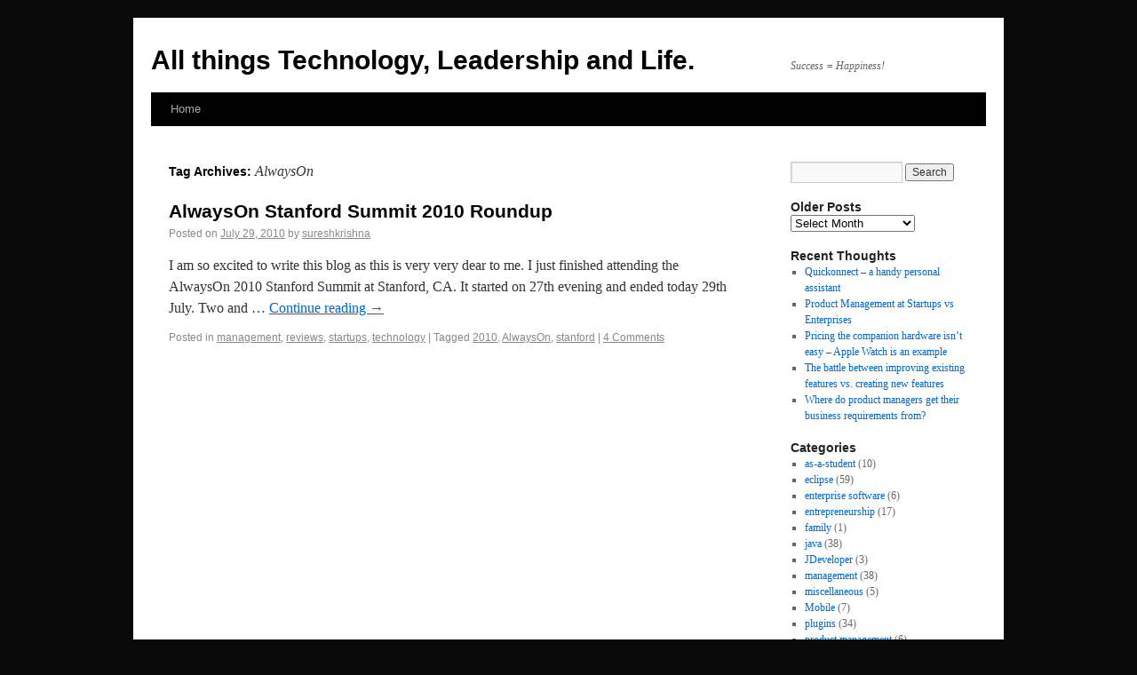

--- FILE ---
content_type: text/html; charset=UTF-8
request_url: http://sureshkrishna.com/blog/?tag=alwayson
body_size: 5457
content:
<!DOCTYPE html>
<html lang="en-US">
<head>
<meta charset="UTF-8" />
<title>AlwaysOn | All things Technology, Leadership and Life.</title>
<link rel="profile" href="http://gmpg.org/xfn/11" />
<link rel="stylesheet" type="text/css" media="all" href="http://sureshkrishna.com/blog/wp-content/themes/twentyten/style.css" />
<link rel="pingback" href="http://sureshkrishna.com/blog/xmlrpc.php" />
<link rel="alternate" type="application/rss+xml" title="All things Technology, Leadership and Life. &raquo; Feed" href="http://sureshkrishna.com/blog/?feed=rss2" />
<link rel="alternate" type="application/rss+xml" title="All things Technology, Leadership and Life. &raquo; Comments Feed" href="http://sureshkrishna.com/blog/?feed=comments-rss2" />
<link rel="alternate" type="application/rss+xml" title="All things Technology, Leadership and Life. &raquo; AlwaysOn Tag Feed" href="http://sureshkrishna.com/blog/?feed=rss2&#038;tag=alwayson" />
		<script type="text/javascript">
			window._wpemojiSettings = {"baseUrl":"https:\/\/s.w.org\/images\/core\/emoji\/72x72\/","ext":".png","source":{"concatemoji":"http:\/\/sureshkrishna.com\/blog\/wp-includes\/js\/wp-emoji-release.min.js?ver=4.5.32"}};
			!function(e,o,t){var a,n,r;function i(e){var t=o.createElement("script");t.src=e,t.type="text/javascript",o.getElementsByTagName("head")[0].appendChild(t)}for(r=Array("simple","flag","unicode8","diversity"),t.supports={everything:!0,everythingExceptFlag:!0},n=0;n<r.length;n++)t.supports[r[n]]=function(e){var t,a,n=o.createElement("canvas"),r=n.getContext&&n.getContext("2d"),i=String.fromCharCode;if(!r||!r.fillText)return!1;switch(r.textBaseline="top",r.font="600 32px Arial",e){case"flag":return r.fillText(i(55356,56806,55356,56826),0,0),3e3<n.toDataURL().length;case"diversity":return r.fillText(i(55356,57221),0,0),a=(t=r.getImageData(16,16,1,1).data)[0]+","+t[1]+","+t[2]+","+t[3],r.fillText(i(55356,57221,55356,57343),0,0),a!=(t=r.getImageData(16,16,1,1).data)[0]+","+t[1]+","+t[2]+","+t[3];case"simple":return r.fillText(i(55357,56835),0,0),0!==r.getImageData(16,16,1,1).data[0];case"unicode8":return r.fillText(i(55356,57135),0,0),0!==r.getImageData(16,16,1,1).data[0]}return!1}(r[n]),t.supports.everything=t.supports.everything&&t.supports[r[n]],"flag"!==r[n]&&(t.supports.everythingExceptFlag=t.supports.everythingExceptFlag&&t.supports[r[n]]);t.supports.everythingExceptFlag=t.supports.everythingExceptFlag&&!t.supports.flag,t.DOMReady=!1,t.readyCallback=function(){t.DOMReady=!0},t.supports.everything||(a=function(){t.readyCallback()},o.addEventListener?(o.addEventListener("DOMContentLoaded",a,!1),e.addEventListener("load",a,!1)):(e.attachEvent("onload",a),o.attachEvent("onreadystatechange",function(){"complete"===o.readyState&&t.readyCallback()})),(a=t.source||{}).concatemoji?i(a.concatemoji):a.wpemoji&&a.twemoji&&(i(a.twemoji),i(a.wpemoji)))}(window,document,window._wpemojiSettings);
		</script>
		<style type="text/css">
img.wp-smiley,
img.emoji {
	display: inline !important;
	border: none !important;
	box-shadow: none !important;
	height: 1em !important;
	width: 1em !important;
	margin: 0 .07em !important;
	vertical-align: -0.1em !important;
	background: none !important;
	padding: 0 !important;
}
</style>
<script type="text/javascript" src="https://apis.google.com/js/plusone.js">{lang: "en-US"}</script><script type="text/javascript">
function wdgpo_plusone_click (el) {
	if (typeof window._gaq != "undefined") {
		 _gaq.push(['_trackEvent', 'Google +1', el.state, document.title]);
	}
}
</script><script type='text/javascript' src='http://sureshkrishna.com/blog/wp-includes/js/jquery/jquery.js?ver=1.12.4'></script>
<script type='text/javascript' src='http://sureshkrishna.com/blog/wp-includes/js/jquery/jquery-migrate.min.js?ver=1.4.1'></script>
<script type='text/javascript' src='http://sureshkrishna.com/blog/wp-content/plugins/google-analyticator/external-tracking.min.js?ver=6.4.7.3'></script>
<link rel='https://api.w.org/' href='http://sureshkrishna.com/blog/?rest_route=/' />
<link rel="EditURI" type="application/rsd+xml" title="RSD" href="http://sureshkrishna.com/blog/xmlrpc.php?rsd" />
<link rel="wlwmanifest" type="application/wlwmanifest+xml" href="http://sureshkrishna.com/blog/wp-includes/wlwmanifest.xml" /> 
<meta name="generator" content="WordPress 4.5.32" />
<style type="text/css" id="custom-background-css">
body.custom-background { background-color: #0a0909; }
</style>
<!-- Google Analytics Tracking by Google Analyticator 6.4.7.3: http://www.videousermanuals.com/google-analyticator/ -->
<script type="text/javascript">
                var analyticsFileTypes = [''];
                            var analyticsSnippet = 'enabled';
                var analyticsEventTracking = 'enabled';
            </script>
<script type="text/javascript">
	var _gaq = _gaq || [];
  
	_gaq.push(['_setAccount', 'UA-15669963-1']);
    _gaq.push(['_addDevId', 'i9k95']); // Google Analyticator App ID with Google
	_gaq.push(['_trackPageview']);

	(function() {
		var ga = document.createElement('script'); ga.type = 'text/javascript'; ga.async = true;
		                ga.src = ('https:' == document.location.protocol ? 'https://ssl' : 'http://www') + '.google-analytics.com/ga.js';
		                var s = document.getElementsByTagName('script')[0]; s.parentNode.insertBefore(ga, s);
	})();
</script>
</head>

<body class="archive tag tag-alwayson tag-458 custom-background">
<div id="wrapper" class="hfeed">
	<div id="header">
		<div id="masthead">
			<div id="branding" role="banner">
								<div id="site-title">
					<span>
						<a href="http://sureshkrishna.com/blog/" title="All things Technology, Leadership and Life." rel="home">All things Technology, Leadership and Life.</a>
					</span>
				</div>
				<div id="site-description">Success = Happiness!</div>

							</div><!-- #branding -->

			<div id="access" role="navigation">
			  				<div class="skip-link screen-reader-text"><a href="#content" title="Skip to content">Skip to content</a></div>
								<div class="menu"><ul><li ><a href="http://sureshkrishna.com/blog/">Home</a></li></ul></div>
			</div><!-- #access -->
		</div><!-- #masthead -->
	</div><!-- #header -->

	<div id="main">

		<div id="container">
			<div id="content" role="main">

				<h1 class="page-title">Tag Archives: <span>AlwaysOn</span></h1>






			<div id="post-593" class="post-593 post type-post status-publish format-standard hentry category-management category-reviews category-startups category-technology tag-460 tag-alwayson tag-stanford">
			<h2 class="entry-title"><a href="http://sureshkrishna.com/blog/?p=593" title="Permalink to AlwaysOn Stanford Summit 2010 Roundup" rel="bookmark">AlwaysOn Stanford Summit 2010 Roundup</a></h2>

			<div class="entry-meta">
				<span class="meta-prep meta-prep-author">Posted on</span> <a href="http://sureshkrishna.com/blog/?p=593" title="10:59 pm" rel="bookmark"><span class="entry-date">July 29, 2010</span></a> <span class="meta-sep">by</span> <span class="author vcard"><a class="url fn n" href="http://sureshkrishna.com/blog/?author=1" title="View all posts by sureshkrishna">sureshkrishna</a></span>			</div><!-- .entry-meta -->

				<div class="entry-summary">
				<p>I am so excited to write this blog as this is very very dear to me. I just finished attending the AlwaysOn 2010 Stanford Summit at Stanford, CA. It started on 27th evening and ended today 29th July. Two and &hellip; <a href="http://sureshkrishna.com/blog/?p=593">Continue reading <span class="meta-nav">&rarr;</span></a></p>
			</div><!-- .entry-summary -->
	
			<div class="entry-utility">
									<span class="cat-links">
						<span class="entry-utility-prep entry-utility-prep-cat-links">Posted in</span> <a href="http://sureshkrishna.com/blog/?cat=44" rel="category">management</a>, <a href="http://sureshkrishna.com/blog/?cat=62" rel="category">reviews</a>, <a href="http://sureshkrishna.com/blog/?cat=70" rel="category">startups</a>, <a href="http://sureshkrishna.com/blog/?cat=74" rel="category">technology</a>					</span>
					<span class="meta-sep">|</span>
													<span class="tag-links">
						<span class="entry-utility-prep entry-utility-prep-tag-links">Tagged</span> <a href="http://sureshkrishna.com/blog/?tag=2010" rel="tag">2010</a>, <a href="http://sureshkrishna.com/blog/?tag=alwayson" rel="tag">AlwaysOn</a>, <a href="http://sureshkrishna.com/blog/?tag=stanford" rel="tag">stanford</a>					</span>
					<span class="meta-sep">|</span>
								<span class="comments-link"><a href="http://sureshkrishna.com/blog/?p=593#comments">4 Comments</a></span>
							</div><!-- .entry-utility -->
		</div><!-- #post-## -->

		
	

			</div><!-- #content -->
		</div><!-- #container -->


		<div id="primary" class="widget-area" role="complementary">
			<ul class="xoxo">

<li id="search-3" class="widget-container widget_search"><form role="search" method="get" id="searchform" class="searchform" action="http://sureshkrishna.com/blog/">
				<div>
					<label class="screen-reader-text" for="s">Search for:</label>
					<input type="text" value="" name="s" id="s" />
					<input type="submit" id="searchsubmit" value="Search" />
				</div>
			</form></li><li id="archives-3" class="widget-container widget_archive"><h3 class="widget-title">Older Posts</h3>		<label class="screen-reader-text" for="archives-dropdown-3">Older Posts</label>
		<select id="archives-dropdown-3" name="archive-dropdown" onchange='document.location.href=this.options[this.selectedIndex].value;'>
			
			<option value="">Select Month</option>
				<option value='http://sureshkrishna.com/blog/?m=201606'> June 2016 &nbsp;(1)</option>
	<option value='http://sureshkrishna.com/blog/?m=201509'> September 2015 &nbsp;(1)</option>
	<option value='http://sureshkrishna.com/blog/?m=201506'> June 2015 &nbsp;(1)</option>
	<option value='http://sureshkrishna.com/blog/?m=201504'> April 2015 &nbsp;(1)</option>
	<option value='http://sureshkrishna.com/blog/?m=201409'> September 2014 &nbsp;(6)</option>
	<option value='http://sureshkrishna.com/blog/?m=201403'> March 2014 &nbsp;(2)</option>
	<option value='http://sureshkrishna.com/blog/?m=201312'> December 2013 &nbsp;(1)</option>
	<option value='http://sureshkrishna.com/blog/?m=201311'> November 2013 &nbsp;(2)</option>
	<option value='http://sureshkrishna.com/blog/?m=201310'> October 2013 &nbsp;(3)</option>
	<option value='http://sureshkrishna.com/blog/?m=201309'> September 2013 &nbsp;(3)</option>
	<option value='http://sureshkrishna.com/blog/?m=201308'> August 2013 &nbsp;(2)</option>
	<option value='http://sureshkrishna.com/blog/?m=201305'> May 2013 &nbsp;(2)</option>
	<option value='http://sureshkrishna.com/blog/?m=201304'> April 2013 &nbsp;(1)</option>
	<option value='http://sureshkrishna.com/blog/?m=201303'> March 2013 &nbsp;(2)</option>
	<option value='http://sureshkrishna.com/blog/?m=201208'> August 2012 &nbsp;(1)</option>
	<option value='http://sureshkrishna.com/blog/?m=201205'> May 2012 &nbsp;(4)</option>
	<option value='http://sureshkrishna.com/blog/?m=201112'> December 2011 &nbsp;(2)</option>
	<option value='http://sureshkrishna.com/blog/?m=201108'> August 2011 &nbsp;(2)</option>
	<option value='http://sureshkrishna.com/blog/?m=201103'> March 2011 &nbsp;(2)</option>
	<option value='http://sureshkrishna.com/blog/?m=201102'> February 2011 &nbsp;(3)</option>
	<option value='http://sureshkrishna.com/blog/?m=201101'> January 2011 &nbsp;(3)</option>
	<option value='http://sureshkrishna.com/blog/?m=201012'> December 2010 &nbsp;(1)</option>
	<option value='http://sureshkrishna.com/blog/?m=201011'> November 2010 &nbsp;(1)</option>
	<option value='http://sureshkrishna.com/blog/?m=201009'> September 2010 &nbsp;(1)</option>
	<option value='http://sureshkrishna.com/blog/?m=201007'> July 2010 &nbsp;(1)</option>
	<option value='http://sureshkrishna.com/blog/?m=201006'> June 2010 &nbsp;(2)</option>
	<option value='http://sureshkrishna.com/blog/?m=201004'> April 2010 &nbsp;(5)</option>
	<option value='http://sureshkrishna.com/blog/?m=201003'> March 2010 &nbsp;(1)</option>
	<option value='http://sureshkrishna.com/blog/?m=201002'> February 2010 &nbsp;(2)</option>
	<option value='http://sureshkrishna.com/blog/?m=200912'> December 2009 &nbsp;(1)</option>
	<option value='http://sureshkrishna.com/blog/?m=200911'> November 2009 &nbsp;(4)</option>
	<option value='http://sureshkrishna.com/blog/?m=200908'> August 2009 &nbsp;(2)</option>
	<option value='http://sureshkrishna.com/blog/?m=200907'> July 2009 &nbsp;(3)</option>
	<option value='http://sureshkrishna.com/blog/?m=200906'> June 2009 &nbsp;(2)</option>
	<option value='http://sureshkrishna.com/blog/?m=200905'> May 2009 &nbsp;(1)</option>
	<option value='http://sureshkrishna.com/blog/?m=200904'> April 2009 &nbsp;(1)</option>
	<option value='http://sureshkrishna.com/blog/?m=200903'> March 2009 &nbsp;(1)</option>
	<option value='http://sureshkrishna.com/blog/?m=200902'> February 2009 &nbsp;(1)</option>
	<option value='http://sureshkrishna.com/blog/?m=200901'> January 2009 &nbsp;(1)</option>
	<option value='http://sureshkrishna.com/blog/?m=200812'> December 2008 &nbsp;(4)</option>
	<option value='http://sureshkrishna.com/blog/?m=200811'> November 2008 &nbsp;(2)</option>
	<option value='http://sureshkrishna.com/blog/?m=200810'> October 2008 &nbsp;(1)</option>
	<option value='http://sureshkrishna.com/blog/?m=200809'> September 2008 &nbsp;(2)</option>
	<option value='http://sureshkrishna.com/blog/?m=200808'> August 2008 &nbsp;(1)</option>
	<option value='http://sureshkrishna.com/blog/?m=200807'> July 2008 &nbsp;(3)</option>
	<option value='http://sureshkrishna.com/blog/?m=200806'> June 2008 &nbsp;(2)</option>
	<option value='http://sureshkrishna.com/blog/?m=200805'> May 2008 &nbsp;(1)</option>
	<option value='http://sureshkrishna.com/blog/?m=200804'> April 2008 &nbsp;(2)</option>
	<option value='http://sureshkrishna.com/blog/?m=200803'> March 2008 &nbsp;(6)</option>
	<option value='http://sureshkrishna.com/blog/?m=200802'> February 2008 &nbsp;(4)</option>
	<option value='http://sureshkrishna.com/blog/?m=200801'> January 2008 &nbsp;(2)</option>
	<option value='http://sureshkrishna.com/blog/?m=200712'> December 2007 &nbsp;(6)</option>
	<option value='http://sureshkrishna.com/blog/?m=200711'> November 2007 &nbsp;(3)</option>
	<option value='http://sureshkrishna.com/blog/?m=200710'> October 2007 &nbsp;(19)</option>
	<option value='http://sureshkrishna.com/blog/?m=200709'> September 2007 &nbsp;(7)</option>
	<option value='http://sureshkrishna.com/blog/?m=200708'> August 2007 &nbsp;(5)</option>
	<option value='http://sureshkrishna.com/blog/?m=200707'> July 2007 &nbsp;(2)</option>
	<option value='http://sureshkrishna.com/blog/?m=200706'> June 2007 &nbsp;(2)</option>
	<option value='http://sureshkrishna.com/blog/?m=200705'> May 2007 &nbsp;(2)</option>
	<option value='http://sureshkrishna.com/blog/?m=200704'> April 2007 &nbsp;(1)</option>
	<option value='http://sureshkrishna.com/blog/?m=200701'> January 2007 &nbsp;(2)</option>
	<option value='http://sureshkrishna.com/blog/?m=200612'> December 2006 &nbsp;(9)</option>

		</select>
		</li>		<li id="recent-posts-3" class="widget-container widget_recent_entries">		<h3 class="widget-title">Recent Thoughts</h3>		<ul>
					<li>
				<a href="http://sureshkrishna.com/blog/?p=991">Quickonnect &#8211; a handy personal assistant</a>
						</li>
					<li>
				<a href="http://sureshkrishna.com/blog/?p=988">Product Management at Startups vs Enterprises</a>
						</li>
					<li>
				<a href="http://sureshkrishna.com/blog/?p=979">Pricing the companion hardware isn&#8217;t easy &#8211; Apple Watch is an example</a>
						</li>
					<li>
				<a href="http://sureshkrishna.com/blog/?p=975">The battle between improving existing features vs. creating new features</a>
						</li>
					<li>
				<a href="http://sureshkrishna.com/blog/?p=969">Where do product managers get their business requirements from?</a>
						</li>
				</ul>
		</li>		<li id="categories-3" class="widget-container widget_categories"><h3 class="widget-title">Categories</h3>		<ul>
	<li class="cat-item cat-item-443"><a href="http://sureshkrishna.com/blog/?cat=443" >as-a-student</a> (10)
</li>
	<li class="cat-item cat-item-14"><a href="http://sureshkrishna.com/blog/?cat=14" >eclipse</a> (59)
</li>
	<li class="cat-item cat-item-545"><a href="http://sureshkrishna.com/blog/?cat=545" >enterprise software</a> (6)
</li>
	<li class="cat-item cat-item-18"><a href="http://sureshkrishna.com/blog/?cat=18" >entrepreneurship</a> (17)
</li>
	<li class="cat-item cat-item-269"><a href="http://sureshkrishna.com/blog/?cat=269" >family</a> (1)
</li>
	<li class="cat-item cat-item-34"><a href="http://sureshkrishna.com/blog/?cat=34" >java</a> (38)
</li>
	<li class="cat-item cat-item-35"><a href="http://sureshkrishna.com/blog/?cat=35" >JDeveloper</a> (3)
</li>
	<li class="cat-item cat-item-44"><a href="http://sureshkrishna.com/blog/?cat=44" >management</a> (38)
</li>
	<li class="cat-item cat-item-1"><a href="http://sureshkrishna.com/blog/?cat=1" >miscellaneous</a> (5)
</li>
	<li class="cat-item cat-item-544"><a href="http://sureshkrishna.com/blog/?cat=544" >Mobile</a> (7)
</li>
	<li class="cat-item cat-item-56"><a href="http://sureshkrishna.com/blog/?cat=56" >plugins</a> (34)
</li>
	<li class="cat-item cat-item-470"><a href="http://sureshkrishna.com/blog/?cat=470" >product management</a> (6)
</li>
	<li class="cat-item cat-item-284"><a href="http://sureshkrishna.com/blog/?cat=284" >religion</a> (1)
</li>
	<li class="cat-item cat-item-62"><a href="http://sureshkrishna.com/blog/?cat=62" >reviews</a> (42)
</li>
	<li class="cat-item cat-item-69"><a href="http://sureshkrishna.com/blog/?cat=69" >software</a> (76)
</li>
	<li class="cat-item cat-item-70"><a href="http://sureshkrishna.com/blog/?cat=70" >startups</a> (12)
</li>
	<li class="cat-item cat-item-74"><a href="http://sureshkrishna.com/blog/?cat=74" >technology</a> (81)
</li>
	<li class="cat-item cat-item-292"><a href="http://sureshkrishna.com/blog/?cat=292" >travel</a> (7)
</li>
	<li class="cat-item cat-item-512"><a href="http://sureshkrishna.com/blog/?cat=512" >uc-davis-gsm</a> (1)
</li>
		</ul>
</li><li id="linkcat-255" class="widget-container widget_links"><h3 class="widget-title">My Network</h3>
	<ul class='xoxo blogroll'>
<li><a href="http://www.shelfari.com/sureshkrishna" title="List of Books that i read." target="_blank">Books to Read</a></li>
<li><a href="http://www.facebook.com/sureshkrishna" title="My facebook profile." target="_blank">Facebook ID</a></li>
<li><a href="http://familyfriend101.blogspot.com" title="A recent initiative to support the Indian Family Values." target="_blank">Family Values</a></li>
<li><a href="http://twitter.com/sureshkrishna" title="My Twitter Updates" target="_blank">My Twitter</a></li>
<li><a href="http://www.slideshare.net/sureshmadhuvarsu/slideshows" title="Presentation slides from my previous talks." target="_blank">Slide Share</a></li>
<li><a href="http://www.tripadvisor.com/members/SureshKrishna" title="My travel around the world!" target="_blank">Travel Network</a></li>
<li><a href="http://www.whyfoundation.co.in" title="My non-profit work for good Karma." target="_blank">WHY Foundation</a></li>

	</ul>
</li>
<li id="text-4" class="widget-container widget_text">			<div class="textwidget"><script type="text/javascript">
var gaJsHost = (("https:" == document.location.protocol) ? "https://ssl." : "http://www.");
document.write(unescape("%3Cscript src='" + gaJsHost + "google-analytics.com/ga.js' type='text/javascript'%3E%3C/script%3E"));
</script>
<script type="text/javascript">
try {
var pageTracker = _gat._getTracker("UA-15669963-1");
pageTracker._trackPageview();
} catch(err) {}</script></div>
		</li><li id="visitor-maps" class="widget-container VisitorMaps_visitor_maps_widget"><h3 class="widget-title">Who's Online</h3><div>7 visitors online now</div><div><span style="white-space:nowrap">1 guests,</span> <span style="white-space:nowrap">6 bots,</span> <span style="white-space:nowrap">0 members</span></div><div><a id="visitor-maps-link" href="http://sureshkrishna.com/blog?wo_map_console=1" onclick="wo_map_console(this.href); return false;">Map of Visitors</a></div></li>			</ul>
		</div><!-- #primary .widget-area -->

	</div><!-- #main -->

	<div id="footer" role="contentinfo">
		<div id="colophon">



			<div id="site-info">
				<a href="http://sureshkrishna.com/blog/" title="All things Technology, Leadership and Life." rel="home">
					All things Technology, Leadership and Life.				</a>
			</div><!-- #site-info -->

			<div id="site-generator">
								<a href="http://wordpress.org/" title="Semantic Personal Publishing Platform" rel="generator">Proudly powered by WordPress.</a>
			</div><!-- #site-generator -->

		</div><!-- #colophon -->
	</div><!-- #footer -->

</div><!-- #wrapper -->

<!-- begin visitor maps  -->
<script type="text/javascript">
//<![CDATA[
function wo_map_console(url) {
  window.open(url,"wo_map_console","height=650,width=800,toolbar=no,statusbar=no,scrollbars=yes").focus();
}
//]]>
</script>
<!-- end visitor maps -->
<script type='text/javascript' src='http://sureshkrishna.com/blog/wp-includes/js/wp-embed.min.js?ver=4.5.32'></script>
</body>
</html>
